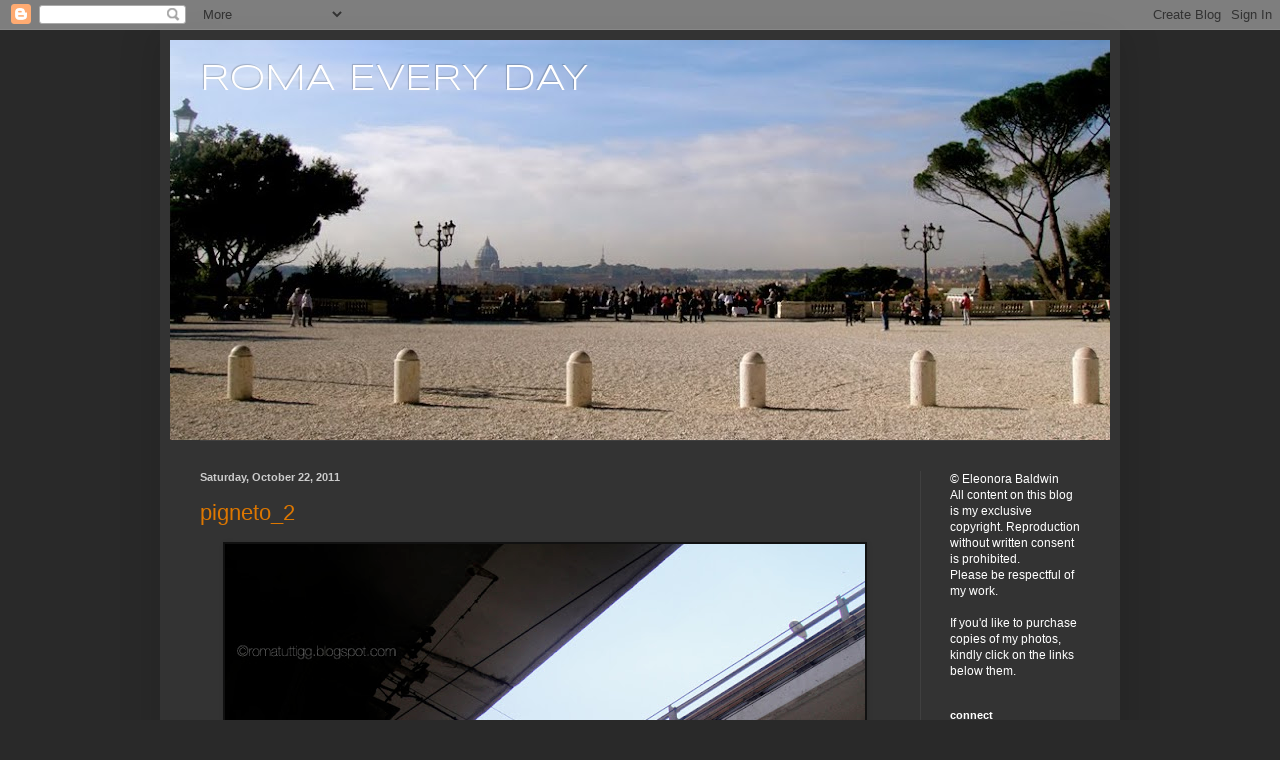

--- FILE ---
content_type: text/html; charset=UTF-8
request_url: https://romatuttigg.blogspot.com/2011/10/
body_size: 14749
content:
<!DOCTYPE html>
<html class='v2' dir='ltr' lang='en'>
<head>
<link href='https://www.blogger.com/static/v1/widgets/335934321-css_bundle_v2.css' rel='stylesheet' type='text/css'/>
<meta content='width=1100' name='viewport'/>
<meta content='text/html; charset=UTF-8' http-equiv='Content-Type'/>
<meta content='blogger' name='generator'/>
<link href='https://romatuttigg.blogspot.com/favicon.ico' rel='icon' type='image/x-icon'/>
<link href='http://romatuttigg.blogspot.com/2011/10/' rel='canonical'/>
<link rel="alternate" type="application/atom+xml" title="ROMA EVERY DAY - Atom" href="https://romatuttigg.blogspot.com/feeds/posts/default" />
<link rel="alternate" type="application/rss+xml" title="ROMA EVERY DAY - RSS" href="https://romatuttigg.blogspot.com/feeds/posts/default?alt=rss" />
<link rel="service.post" type="application/atom+xml" title="ROMA EVERY DAY - Atom" href="https://www.blogger.com/feeds/6595552101752568387/posts/default" />
<!--Can't find substitution for tag [blog.ieCssRetrofitLinks]-->
<meta content='http://romatuttigg.blogspot.com/2011/10/' property='og:url'/>
<meta content='ROMA EVERY DAY' property='og:title'/>
<meta content='' property='og:description'/>
<title>ROMA EVERY DAY: October 2011</title>
<style type='text/css'>@font-face{font-family:'Syncopate';font-style:normal;font-weight:400;font-display:swap;src:url(//fonts.gstatic.com/s/syncopate/v24/pe0sMIuPIYBCpEV5eFdCC_e_Kdxic2wp.woff2)format('woff2');unicode-range:U+0100-02BA,U+02BD-02C5,U+02C7-02CC,U+02CE-02D7,U+02DD-02FF,U+0304,U+0308,U+0329,U+1D00-1DBF,U+1E00-1E9F,U+1EF2-1EFF,U+2020,U+20A0-20AB,U+20AD-20C0,U+2113,U+2C60-2C7F,U+A720-A7FF;}@font-face{font-family:'Syncopate';font-style:normal;font-weight:400;font-display:swap;src:url(//fonts.gstatic.com/s/syncopate/v24/pe0sMIuPIYBCpEV5eFdCBfe_Kdxicw.woff2)format('woff2');unicode-range:U+0000-00FF,U+0131,U+0152-0153,U+02BB-02BC,U+02C6,U+02DA,U+02DC,U+0304,U+0308,U+0329,U+2000-206F,U+20AC,U+2122,U+2191,U+2193,U+2212,U+2215,U+FEFF,U+FFFD;}</style>
<style id='page-skin-1' type='text/css'><!--
/*
-----------------------------------------------
Blogger Template Style
Name:     Simple
Designer: Blogger
URL:      www.blogger.com
----------------------------------------------- */
/* Content
----------------------------------------------- */
body {
font: normal normal 12px Arial, Tahoma, Helvetica, FreeSans, sans-serif;
color: #cccccc;
background: #292929 none repeat scroll top left;
padding: 0 40px 40px 40px;
}
html body .region-inner {
min-width: 0;
max-width: 100%;
width: auto;
}
h2 {
font-size: 22px;
}
a:link {
text-decoration:none;
color: #dd7700;
}
a:visited {
text-decoration:none;
color: #cc6600;
}
a:hover {
text-decoration:underline;
color: #cc6600;
}
.body-fauxcolumn-outer .fauxcolumn-inner {
background: transparent none repeat scroll top left;
_background-image: none;
}
.body-fauxcolumn-outer .cap-top {
position: absolute;
z-index: 1;
height: 400px;
width: 100%;
}
.body-fauxcolumn-outer .cap-top .cap-left {
width: 100%;
background: transparent none repeat-x scroll top left;
_background-image: none;
}
.content-outer {
-moz-box-shadow: 0 0 40px rgba(0, 0, 0, .15);
-webkit-box-shadow: 0 0 5px rgba(0, 0, 0, .15);
-goog-ms-box-shadow: 0 0 10px #333333;
box-shadow: 0 0 40px rgba(0, 0, 0, .15);
margin-bottom: 1px;
}
.content-inner {
padding: 10px 10px;
}
.content-inner {
background-color: #333333;
}
/* Header
----------------------------------------------- */
.header-outer {
background: transparent none repeat-x scroll 0 -400px;
_background-image: none;
}
.Header h1 {
font: normal normal 36px Syncopate;
color: #ffffff;
text-shadow: -1px -1px 1px rgba(0, 0, 0, .2);
}
.Header h1 a {
color: #ffffff;
}
.Header .description {
font-size: 140%;
color: #444444;
}
.header-inner .Header .titlewrapper {
padding: 22px 30px;
}
.header-inner .Header .descriptionwrapper {
padding: 0 30px;
}
/* Tabs
----------------------------------------------- */
.tabs-inner .section:first-child {
border-top: 1px solid #404040;
}
.tabs-inner .section:first-child ul {
margin-top: -1px;
border-top: 1px solid #404040;
border-left: 0 solid #404040;
border-right: 0 solid #404040;
}
.tabs-inner .widget ul {
background: #222222 none repeat-x scroll 0 -800px;
_background-image: none;
border-bottom: 1px solid #404040;
margin-top: 0;
margin-left: -30px;
margin-right: -30px;
}
.tabs-inner .widget li a {
display: inline-block;
padding: .6em 1em;
font: normal normal 14px Arial, Tahoma, Helvetica, FreeSans, sans-serif;
color: #999999;
border-left: 1px solid #333333;
border-right: 0 solid #404040;
}
.tabs-inner .widget li:first-child a {
border-left: none;
}
.tabs-inner .widget li.selected a, .tabs-inner .widget li a:hover {
color: #ffffff;
background-color: #000000;
text-decoration: none;
}
/* Columns
----------------------------------------------- */
.main-outer {
border-top: 0 solid #404040;
}
.fauxcolumn-left-outer .fauxcolumn-inner {
border-right: 1px solid #404040;
}
.fauxcolumn-right-outer .fauxcolumn-inner {
border-left: 1px solid #404040;
}
/* Headings
----------------------------------------------- */
div.widget > h2,
div.widget h2.title {
margin: 0 0 1em 0;
font: normal bold 11px Arial, Tahoma, Helvetica, FreeSans, sans-serif;
color: #ffffff;
}
/* Widgets
----------------------------------------------- */
.widget .zippy {
color: #999999;
text-shadow: 2px 2px 1px rgba(0, 0, 0, .1);
}
.widget .popular-posts ul {
list-style: none;
}
/* Posts
----------------------------------------------- */
h2.date-header {
font: normal bold 11px Arial, Tahoma, Helvetica, FreeSans, sans-serif;
}
.date-header span {
background-color: transparent;
color: #cccccc;
padding: inherit;
letter-spacing: inherit;
margin: inherit;
}
.main-inner {
padding-top: 30px;
padding-bottom: 30px;
}
.main-inner .column-center-inner {
padding: 0 15px;
}
.main-inner .column-center-inner .section {
margin: 0 15px;
}
.post {
margin: 0 0 25px 0;
}
h3.post-title, .comments h4 {
font: normal normal 22px Arial, Tahoma, Helvetica, FreeSans, sans-serif;
margin: .75em 0 0;
}
.post-body {
font-size: 110%;
line-height: 1.4;
position: relative;
}
.post-body img, .post-body .tr-caption-container, .Profile img, .Image img,
.BlogList .item-thumbnail img {
padding: 0;
background: #111111;
border: 1px solid #111111;
-moz-box-shadow: 1px 1px 5px rgba(0, 0, 0, .1);
-webkit-box-shadow: 1px 1px 5px rgba(0, 0, 0, .1);
box-shadow: 1px 1px 5px rgba(0, 0, 0, .1);
}
.post-body img, .post-body .tr-caption-container {
padding: 1px;
}
.post-body .tr-caption-container {
color: #cccccc;
}
.post-body .tr-caption-container img {
padding: 0;
background: transparent;
border: none;
-moz-box-shadow: 0 0 0 rgba(0, 0, 0, .1);
-webkit-box-shadow: 0 0 0 rgba(0, 0, 0, .1);
box-shadow: 0 0 0 rgba(0, 0, 0, .1);
}
.post-header {
margin: 0 0 1.5em;
line-height: 1.6;
font-size: 90%;
}
.post-footer {
margin: 20px -2px 0;
padding: 5px 10px;
color: #888888;
background-color: #303030;
border-bottom: 1px solid #444444;
line-height: 1.6;
font-size: 90%;
}
#comments .comment-author {
padding-top: 1.5em;
border-top: 1px solid #404040;
background-position: 0 1.5em;
}
#comments .comment-author:first-child {
padding-top: 0;
border-top: none;
}
.avatar-image-container {
margin: .2em 0 0;
}
#comments .avatar-image-container img {
border: 1px solid #111111;
}
/* Comments
----------------------------------------------- */
.comments .comments-content .icon.blog-author {
background-repeat: no-repeat;
background-image: url([data-uri]);
}
.comments .comments-content .loadmore a {
border-top: 1px solid #999999;
border-bottom: 1px solid #999999;
}
.comments .comment-thread.inline-thread {
background-color: #303030;
}
.comments .continue {
border-top: 2px solid #999999;
}
/* Accents
---------------------------------------------- */
.section-columns td.columns-cell {
border-left: 1px solid #404040;
}
.blog-pager {
background: transparent none no-repeat scroll top center;
}
.blog-pager-older-link, .home-link,
.blog-pager-newer-link {
background-color: #333333;
padding: 5px;
}
.footer-outer {
border-top: 0 dashed #bbbbbb;
}
/* Mobile
----------------------------------------------- */
body.mobile  {
background-size: auto;
}
.mobile .body-fauxcolumn-outer {
background: transparent none repeat scroll top left;
}
.mobile .body-fauxcolumn-outer .cap-top {
background-size: 100% auto;
}
.mobile .content-outer {
-webkit-box-shadow: 0 0 3px rgba(0, 0, 0, .15);
box-shadow: 0 0 3px rgba(0, 0, 0, .15);
}
.mobile .tabs-inner .widget ul {
margin-left: 0;
margin-right: 0;
}
.mobile .post {
margin: 0;
}
.mobile .main-inner .column-center-inner .section {
margin: 0;
}
.mobile .date-header span {
padding: 0.1em 10px;
margin: 0 -10px;
}
.mobile h3.post-title {
margin: 0;
}
.mobile .blog-pager {
background: transparent none no-repeat scroll top center;
}
.mobile .footer-outer {
border-top: none;
}
.mobile .main-inner, .mobile .footer-inner {
background-color: #333333;
}
.mobile-index-contents {
color: #cccccc;
}
.mobile-link-button {
background-color: #dd7700;
}
.mobile-link-button a:link, .mobile-link-button a:visited {
color: #ffffff;
}
.mobile .tabs-inner .section:first-child {
border-top: none;
}
.mobile .tabs-inner .PageList .widget-content {
background-color: #000000;
color: #ffffff;
border-top: 1px solid #404040;
border-bottom: 1px solid #404040;
}
.mobile .tabs-inner .PageList .widget-content .pagelist-arrow {
border-left: 1px solid #404040;
}
<script type="text/javascript" src="http://widget.fotomoto.com/stores/script/3ad4adc3d991b0cba7ac87d771f85906e5e5fe4b.js"></script>
<noscript>If Javascript is disabled browser, to place orders please visit the page where I <a href="http://my.fotomoto.com/store/3ad4adc3d991b0cba7ac87d771f85906e5e5fe4b">sell my photos</a>, powered by <a href="http://my.fotomoto.com">Fotomoto</a>.</noscript>
--></style>
<style id='template-skin-1' type='text/css'><!--
body {
min-width: 960px;
}
.content-outer, .content-fauxcolumn-outer, .region-inner {
min-width: 960px;
max-width: 960px;
_width: 960px;
}
.main-inner .columns {
padding-left: 0px;
padding-right: 190px;
}
.main-inner .fauxcolumn-center-outer {
left: 0px;
right: 190px;
/* IE6 does not respect left and right together */
_width: expression(this.parentNode.offsetWidth -
parseInt("0px") -
parseInt("190px") + 'px');
}
.main-inner .fauxcolumn-left-outer {
width: 0px;
}
.main-inner .fauxcolumn-right-outer {
width: 190px;
}
.main-inner .column-left-outer {
width: 0px;
right: 100%;
margin-left: -0px;
}
.main-inner .column-right-outer {
width: 190px;
margin-right: -190px;
}
#layout {
min-width: 0;
}
#layout .content-outer {
min-width: 0;
width: 800px;
}
#layout .region-inner {
min-width: 0;
width: auto;
}
body#layout div.add_widget {
padding: 8px;
}
body#layout div.add_widget a {
margin-left: 32px;
}
--></style>
<link href='https://www.blogger.com/dyn-css/authorization.css?targetBlogID=6595552101752568387&amp;zx=6cf9da2c-4efa-435d-ab91-3eab64a6db97' media='none' onload='if(media!=&#39;all&#39;)media=&#39;all&#39;' rel='stylesheet'/><noscript><link href='https://www.blogger.com/dyn-css/authorization.css?targetBlogID=6595552101752568387&amp;zx=6cf9da2c-4efa-435d-ab91-3eab64a6db97' rel='stylesheet'/></noscript>
<meta name='google-adsense-platform-account' content='ca-host-pub-1556223355139109'/>
<meta name='google-adsense-platform-domain' content='blogspot.com'/>

</head>
<body class='loading variant-dark'>
<div class='navbar section' id='navbar' name='Navbar'><div class='widget Navbar' data-version='1' id='Navbar1'><script type="text/javascript">
    function setAttributeOnload(object, attribute, val) {
      if(window.addEventListener) {
        window.addEventListener('load',
          function(){ object[attribute] = val; }, false);
      } else {
        window.attachEvent('onload', function(){ object[attribute] = val; });
      }
    }
  </script>
<div id="navbar-iframe-container"></div>
<script type="text/javascript" src="https://apis.google.com/js/platform.js"></script>
<script type="text/javascript">
      gapi.load("gapi.iframes:gapi.iframes.style.bubble", function() {
        if (gapi.iframes && gapi.iframes.getContext) {
          gapi.iframes.getContext().openChild({
              url: 'https://www.blogger.com/navbar/6595552101752568387?origin\x3dhttps://romatuttigg.blogspot.com',
              where: document.getElementById("navbar-iframe-container"),
              id: "navbar-iframe"
          });
        }
      });
    </script><script type="text/javascript">
(function() {
var script = document.createElement('script');
script.type = 'text/javascript';
script.src = '//pagead2.googlesyndication.com/pagead/js/google_top_exp.js';
var head = document.getElementsByTagName('head')[0];
if (head) {
head.appendChild(script);
}})();
</script>
</div></div>
<div class='body-fauxcolumns'>
<div class='fauxcolumn-outer body-fauxcolumn-outer'>
<div class='cap-top'>
<div class='cap-left'></div>
<div class='cap-right'></div>
</div>
<div class='fauxborder-left'>
<div class='fauxborder-right'></div>
<div class='fauxcolumn-inner'>
</div>
</div>
<div class='cap-bottom'>
<div class='cap-left'></div>
<div class='cap-right'></div>
</div>
</div>
</div>
<div class='content'>
<div class='content-fauxcolumns'>
<div class='fauxcolumn-outer content-fauxcolumn-outer'>
<div class='cap-top'>
<div class='cap-left'></div>
<div class='cap-right'></div>
</div>
<div class='fauxborder-left'>
<div class='fauxborder-right'></div>
<div class='fauxcolumn-inner'>
</div>
</div>
<div class='cap-bottom'>
<div class='cap-left'></div>
<div class='cap-right'></div>
</div>
</div>
</div>
<div class='content-outer'>
<div class='content-cap-top cap-top'>
<div class='cap-left'></div>
<div class='cap-right'></div>
</div>
<div class='fauxborder-left content-fauxborder-left'>
<div class='fauxborder-right content-fauxborder-right'></div>
<div class='content-inner'>
<header>
<div class='header-outer'>
<div class='header-cap-top cap-top'>
<div class='cap-left'></div>
<div class='cap-right'></div>
</div>
<div class='fauxborder-left header-fauxborder-left'>
<div class='fauxborder-right header-fauxborder-right'></div>
<div class='region-inner header-inner'>
<div class='header section' id='header' name='Header'><div class='widget Header' data-version='1' id='Header1'>
<div id='header-inner' style='background-image: url("https://blogger.googleusercontent.com/img/b/R29vZ2xl/AVvXsEjPqRBIGxSOeefNFMFA1n9IQYgWyYjdYQ1mtsk4PZyu58pg7hA40dcoAFpLmZfdmXgkGVsFgMRa1xVy8EIFncvpgo3yxyS7fyFwYCXLrgDJlMOR7SEw6VZTNbrVtjEUTJOg9PyJuF8NYfre/s940/pincio960.jpg"); background-position: left; min-height: 400px; _height: 400px; background-repeat: no-repeat; '>
<div class='titlewrapper' style='background: transparent'>
<h1 class='title' style='background: transparent; border-width: 0px'>
<a href='https://romatuttigg.blogspot.com/'>
ROMA EVERY DAY
</a>
</h1>
</div>
<div class='descriptionwrapper'>
<p class='description'><span>
</span></p>
</div>
</div>
</div></div>
</div>
</div>
<div class='header-cap-bottom cap-bottom'>
<div class='cap-left'></div>
<div class='cap-right'></div>
</div>
</div>
</header>
<div class='tabs-outer'>
<div class='tabs-cap-top cap-top'>
<div class='cap-left'></div>
<div class='cap-right'></div>
</div>
<div class='fauxborder-left tabs-fauxborder-left'>
<div class='fauxborder-right tabs-fauxborder-right'></div>
<div class='region-inner tabs-inner'>
<div class='tabs no-items section' id='crosscol' name='Cross-Column'></div>
<div class='tabs no-items section' id='crosscol-overflow' name='Cross-Column 2'></div>
</div>
</div>
<div class='tabs-cap-bottom cap-bottom'>
<div class='cap-left'></div>
<div class='cap-right'></div>
</div>
</div>
<div class='main-outer'>
<div class='main-cap-top cap-top'>
<div class='cap-left'></div>
<div class='cap-right'></div>
</div>
<div class='fauxborder-left main-fauxborder-left'>
<div class='fauxborder-right main-fauxborder-right'></div>
<div class='region-inner main-inner'>
<div class='columns fauxcolumns'>
<div class='fauxcolumn-outer fauxcolumn-center-outer'>
<div class='cap-top'>
<div class='cap-left'></div>
<div class='cap-right'></div>
</div>
<div class='fauxborder-left'>
<div class='fauxborder-right'></div>
<div class='fauxcolumn-inner'>
</div>
</div>
<div class='cap-bottom'>
<div class='cap-left'></div>
<div class='cap-right'></div>
</div>
</div>
<div class='fauxcolumn-outer fauxcolumn-left-outer'>
<div class='cap-top'>
<div class='cap-left'></div>
<div class='cap-right'></div>
</div>
<div class='fauxborder-left'>
<div class='fauxborder-right'></div>
<div class='fauxcolumn-inner'>
</div>
</div>
<div class='cap-bottom'>
<div class='cap-left'></div>
<div class='cap-right'></div>
</div>
</div>
<div class='fauxcolumn-outer fauxcolumn-right-outer'>
<div class='cap-top'>
<div class='cap-left'></div>
<div class='cap-right'></div>
</div>
<div class='fauxborder-left'>
<div class='fauxborder-right'></div>
<div class='fauxcolumn-inner'>
</div>
</div>
<div class='cap-bottom'>
<div class='cap-left'></div>
<div class='cap-right'></div>
</div>
</div>
<!-- corrects IE6 width calculation -->
<div class='columns-inner'>
<div class='column-center-outer'>
<div class='column-center-inner'>
<div class='main section' id='main' name='Main'><div class='widget Blog' data-version='1' id='Blog1'>
<div class='blog-posts hfeed'>

          <div class="date-outer">
        
<h2 class='date-header'><span>Saturday, October 22, 2011</span></h2>

          <div class="date-posts">
        
<div class='post-outer'>
<div class='post hentry uncustomized-post-template' itemprop='blogPost' itemscope='itemscope' itemtype='http://schema.org/BlogPosting'>
<meta content='https://blogger.googleusercontent.com/img/b/R29vZ2xl/AVvXsEjJSnLaqN_lO89yHjIYSIbSDokmHOCThnkkknISfDiHIVpGhh8NGpIXZofy79ATMdofMRPLxt3dCkvOnybEEynPbbNQKj6K4jXeZZssCYNZhLQpRt9iMlcu5RhWDpDiw6ITFLvuDDq_WcZ8/s640/sl1.jpg' itemprop='image_url'/>
<meta content='6595552101752568387' itemprop='blogId'/>
<meta content='6375232374043696626' itemprop='postId'/>
<a name='6375232374043696626'></a>
<h3 class='post-title entry-title' itemprop='name'>
<a href='https://romatuttigg.blogspot.com/2011/10/pigneto2.html'>pigneto_2</a>
</h3>
<div class='post-header'>
<div class='post-header-line-1'></div>
</div>
<div class='post-body entry-content' id='post-body-6375232374043696626' itemprop='description articleBody'>
<div class="separator" style="clear: both; text-align: center;">
<a href="https://blogger.googleusercontent.com/img/b/R29vZ2xl/AVvXsEjJSnLaqN_lO89yHjIYSIbSDokmHOCThnkkknISfDiHIVpGhh8NGpIXZofy79ATMdofMRPLxt3dCkvOnybEEynPbbNQKj6K4jXeZZssCYNZhLQpRt9iMlcu5RhWDpDiw6ITFLvuDDq_WcZ8/s1600/sl1.jpg" imageanchor="1" style="margin-left: 1em; margin-right: 1em;"><img border="0" height="480" src="https://blogger.googleusercontent.com/img/b/R29vZ2xl/AVvXsEjJSnLaqN_lO89yHjIYSIbSDokmHOCThnkkknISfDiHIVpGhh8NGpIXZofy79ATMdofMRPLxt3dCkvOnybEEynPbbNQKj6K4jXeZZssCYNZhLQpRt9iMlcu5RhWDpDiw6ITFLvuDDq_WcZ8/s640/sl1.jpg" width="640" /></a></div>
<br />
<div class="separator" style="clear: both; text-align: center;">
<a href="https://blogger.googleusercontent.com/img/b/R29vZ2xl/AVvXsEiD2JUs4NUqDcAGoRrHhrevt9MvzvCh3eLCgd0iCJC9GX5NdpBJBbNBbDkAMpizNa08jCjJbO0syHgCmDGGlURjm1g2JuPi3keZuarPFGeHCRh8G1YDGmK9PCgm3z_CFR1o4SFll6t8gJbP/s1600/sl2.jpg" imageanchor="1" style="margin-left: 1em; margin-right: 1em;"><img border="0" height="480" src="https://blogger.googleusercontent.com/img/b/R29vZ2xl/AVvXsEiD2JUs4NUqDcAGoRrHhrevt9MvzvCh3eLCgd0iCJC9GX5NdpBJBbNBbDkAMpizNa08jCjJbO0syHgCmDGGlURjm1g2JuPi3keZuarPFGeHCRh8G1YDGmK9PCgm3z_CFR1o4SFll6t8gJbP/s640/sl2.jpg" width="640" /></a></div>
<br />
<div class="separator" style="clear: both; text-align: center;">
<a href="https://blogger.googleusercontent.com/img/b/R29vZ2xl/AVvXsEg-XXmGF6Vb2PWbsS-1sY-uBPvsoFRthbyxfhGPdFx2BA-MpeDPGKMxT708HMsm3IgTmHrjmJSU0UOTl_aQ8U0_3zK5ITPSrMsSoTVd9O1IPQo3GzN4rfyGbcWLbmfQLun-6NjozcchmOZx/s1600/sl3.jpg" imageanchor="1" style="margin-left: 1em; margin-right: 1em;"><img border="0" height="480" src="https://blogger.googleusercontent.com/img/b/R29vZ2xl/AVvXsEg-XXmGF6Vb2PWbsS-1sY-uBPvsoFRthbyxfhGPdFx2BA-MpeDPGKMxT708HMsm3IgTmHrjmJSU0UOTl_aQ8U0_3zK5ITPSrMsSoTVd9O1IPQo3GzN4rfyGbcWLbmfQLun-6NjozcchmOZx/s640/sl3.jpg" width="640" /></a></div>
<br />
<br />
Some time ago I posted images of this wonderful part of town, <a href="http://romatuttigg.blogspot.com/2011/09/pigneto1.html">Pigneto</a>. I like the gritty ambiance, the ethnic diversity and the general urban feel. In this series, the tram line on the Via Prenestina main boulevard, runs underneath the<i> tangenziale</i> raised beltway.
<div style='clear: both;'></div>
</div>
<div class='post-footer'>
<div class='post-footer-line post-footer-line-1'>
<span class='post-author vcard'>
Posted by
<span class='fn' itemprop='author' itemscope='itemscope' itemtype='http://schema.org/Person'>
<meta content='https://www.blogger.com/profile/06746184664869196394' itemprop='url'/>
<a class='g-profile' href='https://www.blogger.com/profile/06746184664869196394' rel='author' title='author profile'>
<span itemprop='name'>Eleonora Baldwin</span>
</a>
</span>
</span>
<span class='post-timestamp'>
at
<meta content='http://romatuttigg.blogspot.com/2011/10/pigneto2.html' itemprop='url'/>
<a class='timestamp-link' href='https://romatuttigg.blogspot.com/2011/10/pigneto2.html' rel='bookmark' title='permanent link'><abbr class='published' itemprop='datePublished' title='2011-10-22T23:56:00+02:00'>11:56&#8239;PM</abbr></a>
</span>
<span class='post-comment-link'>
<a class='comment-link' href='https://romatuttigg.blogspot.com/2011/10/pigneto2.html#comment-form' onclick=''>
6 comments:
  </a>
</span>
<span class='post-icons'>
<span class='item-action'>
<a href='https://www.blogger.com/email-post/6595552101752568387/6375232374043696626' title='Email Post'>
<img alt='' class='icon-action' height='13' src='https://resources.blogblog.com/img/icon18_email.gif' width='18'/>
</a>
</span>
<span class='item-control blog-admin pid-1936895665'>
<a href='https://www.blogger.com/post-edit.g?blogID=6595552101752568387&postID=6375232374043696626&from=pencil' title='Edit Post'>
<img alt='' class='icon-action' height='18' src='https://resources.blogblog.com/img/icon18_edit_allbkg.gif' width='18'/>
</a>
</span>
</span>
<div class='post-share-buttons goog-inline-block'>
</div>
</div>
<div class='post-footer-line post-footer-line-2'>
<span class='post-labels'>
Labels:
<a href='https://romatuttigg.blogspot.com/search/label/cars' rel='tag'>cars</a>,
<a href='https://romatuttigg.blogspot.com/search/label/perspective' rel='tag'>perspective</a>,
<a href='https://romatuttigg.blogspot.com/search/label/pigneto' rel='tag'>pigneto</a>,
<a href='https://romatuttigg.blogspot.com/search/label/roads' rel='tag'>roads</a>,
<a href='https://romatuttigg.blogspot.com/search/label/tangenziale' rel='tag'>tangenziale</a>,
<a href='https://romatuttigg.blogspot.com/search/label/tram' rel='tag'>tram</a>,
<a href='https://romatuttigg.blogspot.com/search/label/via%20prenestina' rel='tag'>via prenestina</a>
</span>
</div>
<div class='post-footer-line post-footer-line-3'>
<span class='post-location'>
</span>
</div>
</div>
</div>
</div>

          </div></div>
        

          <div class="date-outer">
        
<h2 class='date-header'><span>Saturday, October 15, 2011</span></h2>

          <div class="date-posts">
        
<div class='post-outer'>
<div class='post hentry uncustomized-post-template' itemprop='blogPost' itemscope='itemscope' itemtype='http://schema.org/BlogPosting'>
<meta content='https://blogger.googleusercontent.com/img/b/R29vZ2xl/AVvXsEjIhGCUmsalcC6o4TJnggvL6KOKy3r2VuixmeOg9tn9n_cueDkGKc2Jh0eDA-A8yrSYfXcrjGTkL2dwHh4kLwk3bmzjEhtICK6Mv_7QpezAo7wrLOAe5HwA6DZ_eRT4nr9hnYQUw7MVoWif/s640/meonbridge.jpg' itemprop='image_url'/>
<meta content='6595552101752568387' itemprop='blogId'/>
<meta content='8958019150371143716' itemprop='postId'/>
<a name='8958019150371143716'></a>
<h3 class='post-title entry-title' itemprop='name'>
<a href='https://romatuttigg.blogspot.com/2011/10/tevere.html'>tevere</a>
</h3>
<div class='post-header'>
<div class='post-header-line-1'></div>
</div>
<div class='post-body entry-content' id='post-body-8958019150371143716' itemprop='description articleBody'>
<div class="separator" style="clear: both; text-align: center;">
<a href="https://blogger.googleusercontent.com/img/b/R29vZ2xl/AVvXsEjIhGCUmsalcC6o4TJnggvL6KOKy3r2VuixmeOg9tn9n_cueDkGKc2Jh0eDA-A8yrSYfXcrjGTkL2dwHh4kLwk3bmzjEhtICK6Mv_7QpezAo7wrLOAe5HwA6DZ_eRT4nr9hnYQUw7MVoWif/s1600/meonbridge.jpg" imageanchor="1" style="margin-left: 1em; margin-right: 1em;"><img border="0" height="480" src="https://blogger.googleusercontent.com/img/b/R29vZ2xl/AVvXsEjIhGCUmsalcC6o4TJnggvL6KOKy3r2VuixmeOg9tn9n_cueDkGKc2Jh0eDA-A8yrSYfXcrjGTkL2dwHh4kLwk3bmzjEhtICK6Mv_7QpezAo7wrLOAe5HwA6DZ_eRT4nr9hnYQUw7MVoWif/s640/meonbridge.jpg" width="640" /></a></div>
<br />
The Tiber river in autumn.<br />
When many thoughts crowd my head, chores pile up, and the days seem too short for the million things I need to take care of, I walk by the river and put everything back into perspective.<br />
See how small my shadow is on the bridge?<br />
<br />
More <a href="http://weekendreflection.blogspot.com/2011/10/resting-reflection-weekend-reflections.html" target="_blank">Weekend Reflections HERE.&nbsp;</a><br />
More <a href="http://bayphoto.blogspot.com/2011/10/serie-du-pont-de-dimanche-lxxxv.html" target="_blank">Sunday Bridges HERE. </a>
<div style='clear: both;'></div>
</div>
<div class='post-footer'>
<div class='post-footer-line post-footer-line-1'>
<span class='post-author vcard'>
Posted by
<span class='fn' itemprop='author' itemscope='itemscope' itemtype='http://schema.org/Person'>
<meta content='https://www.blogger.com/profile/06746184664869196394' itemprop='url'/>
<a class='g-profile' href='https://www.blogger.com/profile/06746184664869196394' rel='author' title='author profile'>
<span itemprop='name'>Eleonora Baldwin</span>
</a>
</span>
</span>
<span class='post-timestamp'>
at
<meta content='http://romatuttigg.blogspot.com/2011/10/tevere.html' itemprop='url'/>
<a class='timestamp-link' href='https://romatuttigg.blogspot.com/2011/10/tevere.html' rel='bookmark' title='permanent link'><abbr class='published' itemprop='datePublished' title='2011-10-15T08:40:00+02:00'>8:40&#8239;AM</abbr></a>
</span>
<span class='post-comment-link'>
<a class='comment-link' href='https://romatuttigg.blogspot.com/2011/10/tevere.html#comment-form' onclick=''>
16 comments:
  </a>
</span>
<span class='post-icons'>
<span class='item-action'>
<a href='https://www.blogger.com/email-post/6595552101752568387/8958019150371143716' title='Email Post'>
<img alt='' class='icon-action' height='13' src='https://resources.blogblog.com/img/icon18_email.gif' width='18'/>
</a>
</span>
<span class='item-control blog-admin pid-1936895665'>
<a href='https://www.blogger.com/post-edit.g?blogID=6595552101752568387&postID=8958019150371143716&from=pencil' title='Edit Post'>
<img alt='' class='icon-action' height='18' src='https://resources.blogblog.com/img/icon18_edit_allbkg.gif' width='18'/>
</a>
</span>
</span>
<div class='post-share-buttons goog-inline-block'>
</div>
</div>
<div class='post-footer-line post-footer-line-2'>
<span class='post-labels'>
Labels:
<a href='https://romatuttigg.blogspot.com/search/label/autumn' rel='tag'>autumn</a>,
<a href='https://romatuttigg.blogspot.com/search/label/ponte%20sisto' rel='tag'>ponte sisto</a>,
<a href='https://romatuttigg.blogspot.com/search/label/reflections' rel='tag'>reflections</a>,
<a href='https://romatuttigg.blogspot.com/search/label/river' rel='tag'>river</a>,
<a href='https://romatuttigg.blogspot.com/search/label/shadows' rel='tag'>shadows</a>,
<a href='https://romatuttigg.blogspot.com/search/label/tiber' rel='tag'>tiber</a>,
<a href='https://romatuttigg.blogspot.com/search/label/trastevere' rel='tag'>trastevere</a>,
<a href='https://romatuttigg.blogspot.com/search/label/trees' rel='tag'>trees</a>,
<a href='https://romatuttigg.blogspot.com/search/label/water' rel='tag'>water</a>,
<a href='https://romatuttigg.blogspot.com/search/label/weekend%20reflections' rel='tag'>weekend reflections</a>
</span>
</div>
<div class='post-footer-line post-footer-line-3'>
<span class='post-location'>
</span>
</div>
</div>
</div>
</div>

          </div></div>
        

          <div class="date-outer">
        
<h2 class='date-header'><span>Tuesday, October 11, 2011</span></h2>

          <div class="date-posts">
        
<div class='post-outer'>
<div class='post hentry uncustomized-post-template' itemprop='blogPost' itemscope='itemscope' itemtype='http://schema.org/BlogPosting'>
<meta content='https://blogger.googleusercontent.com/img/b/R29vZ2xl/AVvXsEgYCQXJCL_iHJzm_x-aIQ0Kk6dTiZ0LPAeZUL3U31VfoXJi5ex56Ucl72ewsIUz7EOHsPRMfNhF7vP2enKeQDl9-TFcp_9eiq94pJuK3BmZTOEsLgyRb4DD5Kx5wnw6QeZ-M0ttaRB0UBDp/s640/forum1.jpg' itemprop='image_url'/>
<meta content='6595552101752568387' itemprop='blogId'/>
<meta content='3085664347858256181' itemprop='postId'/>
<a name='3085664347858256181'></a>
<h3 class='post-title entry-title' itemprop='name'>
<a href='https://romatuttigg.blogspot.com/2011/10/fori-imperiali.html'>fori imperiali</a>
</h3>
<div class='post-header'>
<div class='post-header-line-1'></div>
</div>
<div class='post-body entry-content' id='post-body-3085664347858256181' itemprop='description articleBody'>
<div class="separator" style="clear: both; text-align: center;">
<a href="https://blogger.googleusercontent.com/img/b/R29vZ2xl/AVvXsEgYCQXJCL_iHJzm_x-aIQ0Kk6dTiZ0LPAeZUL3U31VfoXJi5ex56Ucl72ewsIUz7EOHsPRMfNhF7vP2enKeQDl9-TFcp_9eiq94pJuK3BmZTOEsLgyRb4DD5Kx5wnw6QeZ-M0ttaRB0UBDp/s1600/forum1.jpg" imageanchor="1" style="margin-left: 1em; margin-right: 1em;"><img border="0" height="480" src="https://blogger.googleusercontent.com/img/b/R29vZ2xl/AVvXsEgYCQXJCL_iHJzm_x-aIQ0Kk6dTiZ0LPAeZUL3U31VfoXJi5ex56Ucl72ewsIUz7EOHsPRMfNhF7vP2enKeQDl9-TFcp_9eiq94pJuK3BmZTOEsLgyRb4DD5Kx5wnw6QeZ-M0ttaRB0UBDp/s640/forum1.jpg" width="640" /></a></div>
<br />
<div class="separator" style="clear: both; text-align: center;">
<a href="https://blogger.googleusercontent.com/img/b/R29vZ2xl/AVvXsEg35idpyq-EfE1eJuNoJ0DWS-jNCExP9wsSAH7uOsSrY1JQ12bIjAKzF_0nFbTTgZgFhO8eP37_msZb4Pwi6QTshMuqK9z1mzWEQl_u0YMBWuDWv4uGMO0DSr91qycpzeLODThoNyBhcu6L/s1600/forum2.jpg" imageanchor="1" style="margin-left: 1em; margin-right: 1em;"><img border="0" height="532" src="https://blogger.googleusercontent.com/img/b/R29vZ2xl/AVvXsEg35idpyq-EfE1eJuNoJ0DWS-jNCExP9wsSAH7uOsSrY1JQ12bIjAKzF_0nFbTTgZgFhO8eP37_msZb4Pwi6QTshMuqK9z1mzWEQl_u0YMBWuDWv4uGMO0DSr91qycpzeLODThoNyBhcu6L/s640/forum2.jpg" width="640" /></a></div>
<br />
<div class="separator" style="clear: both; text-align: center;">
<a href="https://blogger.googleusercontent.com/img/b/R29vZ2xl/AVvXsEjnJbKcJ3GHbHtPUXtVHnhaH_GynEvepvrNniFWF9ZWT-pXH2YonCryRv3A1_yqTMLK_EaQK5FEfht7TJSpijRhNikUcMJy_NkIpXuPx8bxZUNlaylbJRXK6ayWOLiuZQxMXoMmSm48C3T2/s1600/forum3.jpg" imageanchor="1" style="margin-left: 1em; margin-right: 1em;"><img border="0" height="480" src="https://blogger.googleusercontent.com/img/b/R29vZ2xl/AVvXsEjnJbKcJ3GHbHtPUXtVHnhaH_GynEvepvrNniFWF9ZWT-pXH2YonCryRv3A1_yqTMLK_EaQK5FEfht7TJSpijRhNikUcMJy_NkIpXuPx8bxZUNlaylbJRXK6ayWOLiuZQxMXoMmSm48C3T2/s640/forum3.jpg" width="640" /></a></div>
<br />
It's one long stretch of cobblestones (and a few potholes) betwen the <a href="http://romatuttigg.blogspot.com/search/label/colosseum">Colosseum</a> and <a href="http://romatuttigg.blogspot.com/2011/03/taxi.html">Piazza Venezia</a>. <br />
Whe I shot this, it was a "Domenica senza traffico" meaning that on this particular Sunday several central roadways were blocked off for pedestrian access only. Beautiful!
<div style='clear: both;'></div>
</div>
<div class='post-footer'>
<div class='post-footer-line post-footer-line-1'>
<span class='post-author vcard'>
Posted by
<span class='fn' itemprop='author' itemscope='itemscope' itemtype='http://schema.org/Person'>
<meta content='https://www.blogger.com/profile/06746184664869196394' itemprop='url'/>
<a class='g-profile' href='https://www.blogger.com/profile/06746184664869196394' rel='author' title='author profile'>
<span itemprop='name'>Eleonora Baldwin</span>
</a>
</span>
</span>
<span class='post-timestamp'>
at
<meta content='http://romatuttigg.blogspot.com/2011/10/fori-imperiali.html' itemprop='url'/>
<a class='timestamp-link' href='https://romatuttigg.blogspot.com/2011/10/fori-imperiali.html' rel='bookmark' title='permanent link'><abbr class='published' itemprop='datePublished' title='2011-10-11T22:27:00+02:00'>10:27&#8239;PM</abbr></a>
</span>
<span class='post-comment-link'>
<a class='comment-link' href='https://romatuttigg.blogspot.com/2011/10/fori-imperiali.html#comment-form' onclick=''>
7 comments:
  </a>
</span>
<span class='post-icons'>
<span class='item-action'>
<a href='https://www.blogger.com/email-post/6595552101752568387/3085664347858256181' title='Email Post'>
<img alt='' class='icon-action' height='13' src='https://resources.blogblog.com/img/icon18_email.gif' width='18'/>
</a>
</span>
<span class='item-control blog-admin pid-1936895665'>
<a href='https://www.blogger.com/post-edit.g?blogID=6595552101752568387&postID=3085664347858256181&from=pencil' title='Edit Post'>
<img alt='' class='icon-action' height='18' src='https://resources.blogblog.com/img/icon18_edit_allbkg.gif' width='18'/>
</a>
</span>
</span>
<div class='post-share-buttons goog-inline-block'>
</div>
</div>
<div class='post-footer-line post-footer-line-2'>
<span class='post-labels'>
Labels:
<a href='https://romatuttigg.blogspot.com/search/label/buskers' rel='tag'>buskers</a>,
<a href='https://romatuttigg.blogspot.com/search/label/cobblestones' rel='tag'>cobblestones</a>,
<a href='https://romatuttigg.blogspot.com/search/label/colosseum' rel='tag'>colosseum</a>,
<a href='https://romatuttigg.blogspot.com/search/label/imperial%20fora' rel='tag'>imperial fora</a>,
<a href='https://romatuttigg.blogspot.com/search/label/pedestrians' rel='tag'>pedestrians</a>,
<a href='https://romatuttigg.blogspot.com/search/label/people' rel='tag'>people</a>,
<a href='https://romatuttigg.blogspot.com/search/label/piazza%20venezia' rel='tag'>piazza venezia</a>,
<a href='https://romatuttigg.blogspot.com/search/label/roads' rel='tag'>roads</a>,
<a href='https://romatuttigg.blogspot.com/search/label/trees' rel='tag'>trees</a>,
<a href='https://romatuttigg.blogspot.com/search/label/via%20dei%20fori%20imperiali' rel='tag'>via dei fori imperiali</a>
</span>
</div>
<div class='post-footer-line post-footer-line-3'>
<span class='post-location'>
</span>
</div>
</div>
</div>
</div>

          </div></div>
        

          <div class="date-outer">
        
<h2 class='date-header'><span>Wednesday, October 5, 2011</span></h2>

          <div class="date-posts">
        
<div class='post-outer'>
<div class='post hentry uncustomized-post-template' itemprop='blogPost' itemscope='itemscope' itemtype='http://schema.org/BlogPosting'>
<meta content='https://blogger.googleusercontent.com/img/b/R29vZ2xl/AVvXsEj4qzMf7Ok7_XILAQTpFHaR-4jA1k9ZuirCmYx5c7P_uqMN4IE-G117G39n1PE8mT9GjbhDhzfYl7axB_cqcBJKW_4B1l3-QKtsbBk5OHJVwFKxnEyqtDejBzECLDp3DeBVdOtYSaLgaSFl/s640/vespa+copia.jpg' itemprop='image_url'/>
<meta content='6595552101752568387' itemprop='blogId'/>
<meta content='6298235954875392740' itemprop='postId'/>
<a name='6298235954875392740'></a>
<h3 class='post-title entry-title' itemprop='name'>
<a href='https://romatuttigg.blogspot.com/2011/10/giallo.html'>giallo</a>
</h3>
<div class='post-header'>
<div class='post-header-line-1'></div>
</div>
<div class='post-body entry-content' id='post-body-6298235954875392740' itemprop='description articleBody'>
<div class="separator" style="clear: both; text-align: center;">
<a href="https://blogger.googleusercontent.com/img/b/R29vZ2xl/AVvXsEj4qzMf7Ok7_XILAQTpFHaR-4jA1k9ZuirCmYx5c7P_uqMN4IE-G117G39n1PE8mT9GjbhDhzfYl7axB_cqcBJKW_4B1l3-QKtsbBk5OHJVwFKxnEyqtDejBzECLDp3DeBVdOtYSaLgaSFl/s1600/vespa+copia.jpg" imageanchor="1" style="margin-left: 1em; margin-right: 1em;"><img border="0" height="592" src="https://blogger.googleusercontent.com/img/b/R29vZ2xl/AVvXsEj4qzMf7Ok7_XILAQTpFHaR-4jA1k9ZuirCmYx5c7P_uqMN4IE-G117G39n1PE8mT9GjbhDhzfYl7axB_cqcBJKW_4B1l3-QKtsbBk5OHJVwFKxnEyqtDejBzECLDp3DeBVdOtYSaLgaSFl/s640/vespa+copia.jpg" width="640" /></a></div>
<br />
<br />
It's forbidden to ride a vespa on the <i>autostrada</i> highway. Yet this fearless centaur does, and even succeeding in passing us. We were on our way down to <a href="http://www.aglioolioepeperoncino.com/2011/10/positano-for-weekend.html">Positano</a>, driving through an area known for cameo carvings, volcanic lava tunnels, and lax traffic law enforcement.
<div style='clear: both;'></div>
</div>
<div class='post-footer'>
<div class='post-footer-line post-footer-line-1'>
<span class='post-author vcard'>
Posted by
<span class='fn' itemprop='author' itemscope='itemscope' itemtype='http://schema.org/Person'>
<meta content='https://www.blogger.com/profile/06746184664869196394' itemprop='url'/>
<a class='g-profile' href='https://www.blogger.com/profile/06746184664869196394' rel='author' title='author profile'>
<span itemprop='name'>Eleonora Baldwin</span>
</a>
</span>
</span>
<span class='post-timestamp'>
at
<meta content='http://romatuttigg.blogspot.com/2011/10/giallo.html' itemprop='url'/>
<a class='timestamp-link' href='https://romatuttigg.blogspot.com/2011/10/giallo.html' rel='bookmark' title='permanent link'><abbr class='published' itemprop='datePublished' title='2011-10-05T22:21:00+02:00'>10:21&#8239;PM</abbr></a>
</span>
<span class='post-comment-link'>
<a class='comment-link' href='https://romatuttigg.blogspot.com/2011/10/giallo.html#comment-form' onclick=''>
6 comments:
  </a>
</span>
<span class='post-icons'>
<span class='item-action'>
<a href='https://www.blogger.com/email-post/6595552101752568387/6298235954875392740' title='Email Post'>
<img alt='' class='icon-action' height='13' src='https://resources.blogblog.com/img/icon18_email.gif' width='18'/>
</a>
</span>
<span class='item-control blog-admin pid-1936895665'>
<a href='https://www.blogger.com/post-edit.g?blogID=6595552101752568387&postID=6298235954875392740&from=pencil' title='Edit Post'>
<img alt='' class='icon-action' height='18' src='https://resources.blogblog.com/img/icon18_edit_allbkg.gif' width='18'/>
</a>
</span>
</span>
<div class='post-share-buttons goog-inline-block'>
</div>
</div>
<div class='post-footer-line post-footer-line-2'>
<span class='post-labels'>
Labels:
<a href='https://romatuttigg.blogspot.com/search/label/autostrada' rel='tag'>autostrada</a>,
<a href='https://romatuttigg.blogspot.com/search/label/colors' rel='tag'>colors</a>,
<a href='https://romatuttigg.blogspot.com/search/label/on%20the%20road' rel='tag'>on the road</a>,
<a href='https://romatuttigg.blogspot.com/search/label/people' rel='tag'>people</a>,
<a href='https://romatuttigg.blogspot.com/search/label/trees' rel='tag'>trees</a>,
<a href='https://romatuttigg.blogspot.com/search/label/vespa' rel='tag'>vespa</a>
</span>
</div>
<div class='post-footer-line post-footer-line-3'>
<span class='post-location'>
</span>
</div>
</div>
</div>
</div>

          </div></div>
        

          <div class="date-outer">
        
<h2 class='date-header'><span>Saturday, October 1, 2011</span></h2>

          <div class="date-posts">
        
<div class='post-outer'>
<div class='post hentry uncustomized-post-template' itemprop='blogPost' itemscope='itemscope' itemtype='http://schema.org/BlogPosting'>
<meta content='https://blogger.googleusercontent.com/img/b/R29vZ2xl/AVvXsEiyGdsBi6Fvp-xcZpWCc1AzGm0hyKAEd5ksuT42XI94YSjznYdHXzdD6Y47TIRHGbNyK8HXTIFzGSiE-3gQrPcCQts28WTQjc3_KDtLPL2D6HTgZEazO-FGpkwPkti35zUb6U9rDxsFkoDU/s640/mistero.jpg' itemprop='image_url'/>
<meta content='6595552101752568387' itemprop='blogId'/>
<meta content='1927489587009919691' itemprop='postId'/>
<a name='1927489587009919691'></a>
<h3 class='post-title entry-title' itemprop='name'>
<a href='https://romatuttigg.blogspot.com/2011/10/mistero.html'>mistero...</a>
</h3>
<div class='post-header'>
<div class='post-header-line-1'></div>
</div>
<div class='post-body entry-content' id='post-body-1927489587009919691' itemprop='description articleBody'>
<div class="separator" style="clear: both; text-align: center;">
<a href="https://blogger.googleusercontent.com/img/b/R29vZ2xl/AVvXsEiyGdsBi6Fvp-xcZpWCc1AzGm0hyKAEd5ksuT42XI94YSjznYdHXzdD6Y47TIRHGbNyK8HXTIFzGSiE-3gQrPcCQts28WTQjc3_KDtLPL2D6HTgZEazO-FGpkwPkti35zUb6U9rDxsFkoDU/s1600/mistero.jpg" imageanchor="1" style="margin-left: 1em; margin-right: 1em;"><img border="0" height="480" src="https://blogger.googleusercontent.com/img/b/R29vZ2xl/AVvXsEiyGdsBi6Fvp-xcZpWCc1AzGm0hyKAEd5ksuT42XI94YSjznYdHXzdD6Y47TIRHGbNyK8HXTIFzGSiE-3gQrPcCQts28WTQjc3_KDtLPL2D6HTgZEazO-FGpkwPkti35zUb6U9rDxsFkoDU/s640/mistero.jpg" width="640" /></a></div>
<br />
<br />
What is this mysterious object? Anyone who's been to Rome has seen it virtually everywhere...<br />
Today is Theme Day in the <a href="http://www.citydailyphoto.com/portal/themes_archive.php?tid=62">City Daily Photo</a> community, and the topic of this month is MYSTERIOUS OBJECTS. Please click on the link to see more mysterious objects from around the world!<br />
<br />
<br />
<div style='clear: both;'></div>
</div>
<div class='post-footer'>
<div class='post-footer-line post-footer-line-1'>
<span class='post-author vcard'>
Posted by
<span class='fn' itemprop='author' itemscope='itemscope' itemtype='http://schema.org/Person'>
<meta content='https://www.blogger.com/profile/06746184664869196394' itemprop='url'/>
<a class='g-profile' href='https://www.blogger.com/profile/06746184664869196394' rel='author' title='author profile'>
<span itemprop='name'>Eleonora Baldwin</span>
</a>
</span>
</span>
<span class='post-timestamp'>
at
<meta content='http://romatuttigg.blogspot.com/2011/10/mistero.html' itemprop='url'/>
<a class='timestamp-link' href='https://romatuttigg.blogspot.com/2011/10/mistero.html' rel='bookmark' title='permanent link'><abbr class='published' itemprop='datePublished' title='2011-10-01T11:00:00+02:00'>11:00&#8239;AM</abbr></a>
</span>
<span class='post-comment-link'>
<a class='comment-link' href='https://romatuttigg.blogspot.com/2011/10/mistero.html#comment-form' onclick=''>
9 comments:
  </a>
</span>
<span class='post-icons'>
<span class='item-action'>
<a href='https://www.blogger.com/email-post/6595552101752568387/1927489587009919691' title='Email Post'>
<img alt='' class='icon-action' height='13' src='https://resources.blogblog.com/img/icon18_email.gif' width='18'/>
</a>
</span>
<span class='item-control blog-admin pid-1936895665'>
<a href='https://www.blogger.com/post-edit.g?blogID=6595552101752568387&postID=1927489587009919691&from=pencil' title='Edit Post'>
<img alt='' class='icon-action' height='18' src='https://resources.blogblog.com/img/icon18_edit_allbkg.gif' width='18'/>
</a>
</span>
</span>
<div class='post-share-buttons goog-inline-block'>
</div>
</div>
<div class='post-footer-line post-footer-line-2'>
<span class='post-labels'>
Labels:
<a href='https://romatuttigg.blogspot.com/search/label/daily%20life' rel='tag'>daily life</a>,
<a href='https://romatuttigg.blogspot.com/search/label/miscellanea' rel='tag'>miscellanea</a>,
<a href='https://romatuttigg.blogspot.com/search/label/rome%20icon' rel='tag'>rome icon</a>,
<a href='https://romatuttigg.blogspot.com/search/label/SPQR' rel='tag'>SPQR</a>,
<a href='https://romatuttigg.blogspot.com/search/label/street' rel='tag'>street</a>,
<a href='https://romatuttigg.blogspot.com/search/label/textures' rel='tag'>textures</a>,
<a href='https://romatuttigg.blogspot.com/search/label/theme%20day' rel='tag'>theme day</a>
</span>
</div>
<div class='post-footer-line post-footer-line-3'>
<span class='post-location'>
</span>
</div>
</div>
</div>
</div>

        </div></div>
      
</div>
<div class='blog-pager' id='blog-pager'>
<span id='blog-pager-newer-link'>
<a class='blog-pager-newer-link' href='https://romatuttigg.blogspot.com/search?updated-max=2011-12-26T19:08:00%2B01:00&amp;max-results=7&amp;reverse-paginate=true' id='Blog1_blog-pager-newer-link' title='Newer Posts'>Newer Posts</a>
</span>
<span id='blog-pager-older-link'>
<a class='blog-pager-older-link' href='https://romatuttigg.blogspot.com/search?updated-max=2011-10-01T11:00:00%2B02:00&amp;max-results=7' id='Blog1_blog-pager-older-link' title='Older Posts'>Older Posts</a>
</span>
<a class='home-link' href='https://romatuttigg.blogspot.com/'>Home</a>
</div>
<div class='clear'></div>
<div class='blog-feeds'>
<div class='feed-links'>
Subscribe to:
<a class='feed-link' href='https://romatuttigg.blogspot.com/feeds/posts/default' target='_blank' type='application/atom+xml'>Comments (Atom)</a>
</div>
</div>
</div><div class='widget HTML' data-version='1' id='HTML7'>
<div class='widget-content'>
<script type="text/javascript" src="//widget.fotomoto.com/stores/script/3ad4adc3d991b0cba7ac87d771f85906e5e5fe4b.js"></script>
<noscript>If Javascript is disabled in your browser, to place orders please visit the page where I <a href=' http://my.fotomoto.com/store/3ad4adc3d991b0cba7ac87d771f85906e5e5fe4b'>sell my photos</a>, powered by <a href='http://my.fotomoto.com'>Fotomoto</a>.</noscript>
</div>
<div class='clear'></div>
</div><div class='widget HTML' data-version='1' id='HTML4'>
<h2 class='title'>ShareThis</h2>
<div class='widget-content'>
<span id="st_finder"></span><script type="text/javascript" src="//w.sharethis.com/widget/stblogger2.js"></script><script type="text/javascript">var switchTo5x=true;stBlogger2.init("http://w.sharethis.com/button/buttons.js", {"sharethis":["large","ShareThis",""],"facebook":["large","Facebook",""],"fblike":["large","Facebook Like",""],"twitter":["large","Tweet",""],"pinterest":["large","Pinterest",""],"evernote":["large","Evernote",""],"googleplus":["large","Google +",""],"linkedin":["large","LinkedIn",""],"email":["large","Email",""]} );var f = document.getElementById("st_finder");var c = f.parentNode.parentNode.childNodes;for (i=0;i<c.length;i++) display = "none"></script>
</div>
<div class='clear'></div>
</div></div>
</div>
</div>
<div class='column-left-outer'>
<div class='column-left-inner'>
<aside>
</aside>
</div>
</div>
<div class='column-right-outer'>
<div class='column-right-inner'>
<aside>
<div class='sidebar section' id='sidebar-right-1'><div class='widget Text' data-version='1' id='Text5'>
<div class='widget-content'>
<span style="color: rgb(255, 255, 255);">&#169; Eleonora Baldwin<br/></span><span style="color: rgb(255, 255, 255);">All content on this blog is my exclusive copyright. Reproduction without written consent is prohibited.<br/>Please be respectful  of my work.</span><br/><br/><span style="color: rgb(255, 255, 255);">If you'd like to purchase copies of my photos, kindly click on the links below them.</span><br/>
</div>
<div class='clear'></div>
</div><div class='widget HTML' data-version='1' id='HTML6'>
<h2 class='title'>connect</h2>
<div class='widget-content'>
<a href="http://feeds.feedburner.com/RomaEveryDay"><img src="https://blogger.googleusercontent.com/img/b/R29vZ2xl/AVvXsEjClmOvT6dwnujmRM9d8OkCYLRmwvJFLDedjwqucsak-iO5-Rtq8dS71Ey3fbn_OgLt_zh_GeBfonVAanbQF5KxRH0DxINUKANrZMAnLPnDolQu3TWEvEYhKQgSdAAd3Lvgm2N0iLHkIIE3/s800/feed-button_19.png" /></a><a href="http://feedburner.google.com/fb/a/mailverify?uri=RomaEveryDay&amp;loc=en_US"><img src="https://blogger.googleusercontent.com/img/b/R29vZ2xl/AVvXsEjOFEHXLlHFLx2IzoyHe3a3pCP1y6WS3qg58xjHym8qXROm8DA7cqDsgJNPmxM3dfje7ERsyy5K4eG0iCYrx9NanwlP1TrIXF000tUIHS8Y5pwA1U9qOci979EuDuxXZCD9Z_2TpJe0wbfj/s800/feedburner-icon.png" /></a>
<object type="application/x-shockwave-flash" data="http://www.buzzbuttons.com/BUTTON13/twitbutton.swf" height="85" width="85"><param name="movie" value="//www.buzzbuttons.com/BUTTON13/twitbutton.swf"><param name="allowscriptaccess" value="always" /><param name="menu" value="false" /><param name="wmode" value="transparent" /><param name="flashvars" value="username=passerotto" /><embed src="//www.buzzbuttons.com/BUTTON13/twitbutton.swf" type="application/x-shockwave-flash" allowscriptaccess="always" menu="false" wmode="transparent" flashvars="username=passerotto" height="85" width="85"></embed></object>
</div>
<div class='clear'></div>
</div><div class='widget Text' data-version='1' id='Text3'>
<h2 class='title'>traveling to rome?</h2>
<div class='widget-content'>
<span style="color: silver;">If you're interested in taking </span><span style="color:#ff9966;"><a href="http://www.casamiatours.com">cooking classes</a></span><span style="color: silver;"> in and around Rome, need to plan custom-tailored </span><a href="http://www.aglioolioepeperoncino.com/p/travel-consultant.html" target="_blank"><span style="color:#c0c0c0;">culinary vacations</span></a><span style="color: silver;"> in Italy, looking for quality and affordable </span><a href="http://www.thesuiteinrome.com/"><span style="color:#c0c0c0;">accommodation</span><span style="color:#c0c0c0;">,</span></a><span style="color: silver;"> or simply have a question?</span><br /><br /><a href="http://www.aglioolioepeperoncino.com/p/contact.html" style="color: #ff9966;">Fill out my contact form</a><span style="color: silver;"> or </span><span style="color:#ff9966;"><a href="mailto://eleonora@casamiatours.com">send me an EMAIL</a></span>
</div>
<div class='clear'></div>
</div><div class='widget LinkList' data-version='1' id='LinkList1'>
<h2>useful tools</h2>
<div class='widget-content'>
<ul>
<li><a href='http://www.aglioolioepeperoncino.com'>Aglio, Olio e Peperoncino</a></li>
<li><a href='http://lolamamma.wordpress.com/'>Rome City Guide for Kids</a></li>
<li><a href='http://en.turismoroma.it/'>Turismo Roma</a></li>
</ul>
<div class='clear'></div>
</div>
</div><div class='widget Followers' data-version='1' id='Followers1'>
<h2 class='title'>JOIN!</h2>
<div class='widget-content'>
<div id='Followers1-wrapper'>
<div style='margin-right:2px;'>
<div><script type="text/javascript" src="https://apis.google.com/js/platform.js"></script>
<div id="followers-iframe-container"></div>
<script type="text/javascript">
    window.followersIframe = null;
    function followersIframeOpen(url) {
      gapi.load("gapi.iframes", function() {
        if (gapi.iframes && gapi.iframes.getContext) {
          window.followersIframe = gapi.iframes.getContext().openChild({
            url: url,
            where: document.getElementById("followers-iframe-container"),
            messageHandlersFilter: gapi.iframes.CROSS_ORIGIN_IFRAMES_FILTER,
            messageHandlers: {
              '_ready': function(obj) {
                window.followersIframe.getIframeEl().height = obj.height;
              },
              'reset': function() {
                window.followersIframe.close();
                followersIframeOpen("https://www.blogger.com/followers/frame/6595552101752568387?colors\x3dCgt0cmFuc3BhcmVudBILdHJhbnNwYXJlbnQaByNjY2NjY2MiByNkZDc3MDAqByMzMzMzMzMyByNmZmZmZmY6ByNjY2NjY2NCByNkZDc3MDBKByM5OTk5OTlSByNkZDc3MDBaC3RyYW5zcGFyZW50\x26pageSize\x3d21\x26hl\x3den\x26origin\x3dhttps://romatuttigg.blogspot.com");
              },
              'open': function(url) {
                window.followersIframe.close();
                followersIframeOpen(url);
              }
            }
          });
        }
      });
    }
    followersIframeOpen("https://www.blogger.com/followers/frame/6595552101752568387?colors\x3dCgt0cmFuc3BhcmVudBILdHJhbnNwYXJlbnQaByNjY2NjY2MiByNkZDc3MDAqByMzMzMzMzMyByNmZmZmZmY6ByNjY2NjY2NCByNkZDc3MDBKByM5OTk5OTlSByNkZDc3MDBaC3RyYW5zcGFyZW50\x26pageSize\x3d21\x26hl\x3den\x26origin\x3dhttps://romatuttigg.blogspot.com");
  </script></div>
</div>
</div>
<div class='clear'></div>
</div>
</div><div class='widget BlogArchive' data-version='1' id='BlogArchive1'>
<h2>Archive</h2>
<div class='widget-content'>
<div id='ArchiveList'>
<div id='BlogArchive1_ArchiveList'>
<ul class='hierarchy'>
<li class='archivedate collapsed'>
<a class='toggle' href='javascript:void(0)'>
<span class='zippy'>

        &#9658;&#160;
      
</span>
</a>
<a class='post-count-link' href='https://romatuttigg.blogspot.com/2014/'>
2014
</a>
<span class='post-count' dir='ltr'>(1)</span>
<ul class='hierarchy'>
<li class='archivedate collapsed'>
<a class='toggle' href='javascript:void(0)'>
<span class='zippy'>

        &#9658;&#160;
      
</span>
</a>
<a class='post-count-link' href='https://romatuttigg.blogspot.com/2014/09/'>
Sep 2014
</a>
<span class='post-count' dir='ltr'>(1)</span>
</li>
</ul>
</li>
</ul>
<ul class='hierarchy'>
<li class='archivedate collapsed'>
<a class='toggle' href='javascript:void(0)'>
<span class='zippy'>

        &#9658;&#160;
      
</span>
</a>
<a class='post-count-link' href='https://romatuttigg.blogspot.com/2013/'>
2013
</a>
<span class='post-count' dir='ltr'>(3)</span>
<ul class='hierarchy'>
<li class='archivedate collapsed'>
<a class='toggle' href='javascript:void(0)'>
<span class='zippy'>

        &#9658;&#160;
      
</span>
</a>
<a class='post-count-link' href='https://romatuttigg.blogspot.com/2013/06/'>
Jun 2013
</a>
<span class='post-count' dir='ltr'>(2)</span>
</li>
</ul>
<ul class='hierarchy'>
<li class='archivedate collapsed'>
<a class='toggle' href='javascript:void(0)'>
<span class='zippy'>

        &#9658;&#160;
      
</span>
</a>
<a class='post-count-link' href='https://romatuttigg.blogspot.com/2013/04/'>
Apr 2013
</a>
<span class='post-count' dir='ltr'>(1)</span>
</li>
</ul>
</li>
</ul>
<ul class='hierarchy'>
<li class='archivedate collapsed'>
<a class='toggle' href='javascript:void(0)'>
<span class='zippy'>

        &#9658;&#160;
      
</span>
</a>
<a class='post-count-link' href='https://romatuttigg.blogspot.com/2012/'>
2012
</a>
<span class='post-count' dir='ltr'>(16)</span>
<ul class='hierarchy'>
<li class='archivedate collapsed'>
<a class='toggle' href='javascript:void(0)'>
<span class='zippy'>

        &#9658;&#160;
      
</span>
</a>
<a class='post-count-link' href='https://romatuttigg.blogspot.com/2012/07/'>
Jul 2012
</a>
<span class='post-count' dir='ltr'>(3)</span>
</li>
</ul>
<ul class='hierarchy'>
<li class='archivedate collapsed'>
<a class='toggle' href='javascript:void(0)'>
<span class='zippy'>

        &#9658;&#160;
      
</span>
</a>
<a class='post-count-link' href='https://romatuttigg.blogspot.com/2012/06/'>
Jun 2012
</a>
<span class='post-count' dir='ltr'>(1)</span>
</li>
</ul>
<ul class='hierarchy'>
<li class='archivedate collapsed'>
<a class='toggle' href='javascript:void(0)'>
<span class='zippy'>

        &#9658;&#160;
      
</span>
</a>
<a class='post-count-link' href='https://romatuttigg.blogspot.com/2012/05/'>
May 2012
</a>
<span class='post-count' dir='ltr'>(2)</span>
</li>
</ul>
<ul class='hierarchy'>
<li class='archivedate collapsed'>
<a class='toggle' href='javascript:void(0)'>
<span class='zippy'>

        &#9658;&#160;
      
</span>
</a>
<a class='post-count-link' href='https://romatuttigg.blogspot.com/2012/04/'>
Apr 2012
</a>
<span class='post-count' dir='ltr'>(1)</span>
</li>
</ul>
<ul class='hierarchy'>
<li class='archivedate collapsed'>
<a class='toggle' href='javascript:void(0)'>
<span class='zippy'>

        &#9658;&#160;
      
</span>
</a>
<a class='post-count-link' href='https://romatuttigg.blogspot.com/2012/03/'>
Mar 2012
</a>
<span class='post-count' dir='ltr'>(3)</span>
</li>
</ul>
<ul class='hierarchy'>
<li class='archivedate collapsed'>
<a class='toggle' href='javascript:void(0)'>
<span class='zippy'>

        &#9658;&#160;
      
</span>
</a>
<a class='post-count-link' href='https://romatuttigg.blogspot.com/2012/02/'>
Feb 2012
</a>
<span class='post-count' dir='ltr'>(3)</span>
</li>
</ul>
<ul class='hierarchy'>
<li class='archivedate collapsed'>
<a class='toggle' href='javascript:void(0)'>
<span class='zippy'>

        &#9658;&#160;
      
</span>
</a>
<a class='post-count-link' href='https://romatuttigg.blogspot.com/2012/01/'>
Jan 2012
</a>
<span class='post-count' dir='ltr'>(3)</span>
</li>
</ul>
</li>
</ul>
<ul class='hierarchy'>
<li class='archivedate expanded'>
<a class='toggle' href='javascript:void(0)'>
<span class='zippy toggle-open'>

        &#9660;&#160;
      
</span>
</a>
<a class='post-count-link' href='https://romatuttigg.blogspot.com/2011/'>
2011
</a>
<span class='post-count' dir='ltr'>(79)</span>
<ul class='hierarchy'>
<li class='archivedate collapsed'>
<a class='toggle' href='javascript:void(0)'>
<span class='zippy'>

        &#9658;&#160;
      
</span>
</a>
<a class='post-count-link' href='https://romatuttigg.blogspot.com/2011/12/'>
Dec 2011
</a>
<span class='post-count' dir='ltr'>(6)</span>
</li>
</ul>
<ul class='hierarchy'>
<li class='archivedate collapsed'>
<a class='toggle' href='javascript:void(0)'>
<span class='zippy'>

        &#9658;&#160;
      
</span>
</a>
<a class='post-count-link' href='https://romatuttigg.blogspot.com/2011/11/'>
Nov 2011
</a>
<span class='post-count' dir='ltr'>(2)</span>
</li>
</ul>
<ul class='hierarchy'>
<li class='archivedate expanded'>
<a class='toggle' href='javascript:void(0)'>
<span class='zippy toggle-open'>

        &#9660;&#160;
      
</span>
</a>
<a class='post-count-link' href='https://romatuttigg.blogspot.com/2011/10/'>
Oct 2011
</a>
<span class='post-count' dir='ltr'>(5)</span>
<ul class='posts'>
<li><a href='https://romatuttigg.blogspot.com/2011/10/pigneto2.html'>pigneto_2</a></li>
<li><a href='https://romatuttigg.blogspot.com/2011/10/tevere.html'>tevere</a></li>
<li><a href='https://romatuttigg.blogspot.com/2011/10/fori-imperiali.html'>fori imperiali</a></li>
<li><a href='https://romatuttigg.blogspot.com/2011/10/giallo.html'>giallo</a></li>
<li><a href='https://romatuttigg.blogspot.com/2011/10/mistero.html'>mistero...</a></li>
</ul>
</li>
</ul>
<ul class='hierarchy'>
<li class='archivedate collapsed'>
<a class='toggle' href='javascript:void(0)'>
<span class='zippy'>

        &#9658;&#160;
      
</span>
</a>
<a class='post-count-link' href='https://romatuttigg.blogspot.com/2011/09/'>
Sep 2011
</a>
<span class='post-count' dir='ltr'>(5)</span>
</li>
</ul>
<ul class='hierarchy'>
<li class='archivedate collapsed'>
<a class='toggle' href='javascript:void(0)'>
<span class='zippy'>

        &#9658;&#160;
      
</span>
</a>
<a class='post-count-link' href='https://romatuttigg.blogspot.com/2011/08/'>
Aug 2011
</a>
<span class='post-count' dir='ltr'>(6)</span>
</li>
</ul>
<ul class='hierarchy'>
<li class='archivedate collapsed'>
<a class='toggle' href='javascript:void(0)'>
<span class='zippy'>

        &#9658;&#160;
      
</span>
</a>
<a class='post-count-link' href='https://romatuttigg.blogspot.com/2011/07/'>
Jul 2011
</a>
<span class='post-count' dir='ltr'>(5)</span>
</li>
</ul>
<ul class='hierarchy'>
<li class='archivedate collapsed'>
<a class='toggle' href='javascript:void(0)'>
<span class='zippy'>

        &#9658;&#160;
      
</span>
</a>
<a class='post-count-link' href='https://romatuttigg.blogspot.com/2011/06/'>
Jun 2011
</a>
<span class='post-count' dir='ltr'>(5)</span>
</li>
</ul>
<ul class='hierarchy'>
<li class='archivedate collapsed'>
<a class='toggle' href='javascript:void(0)'>
<span class='zippy'>

        &#9658;&#160;
      
</span>
</a>
<a class='post-count-link' href='https://romatuttigg.blogspot.com/2011/05/'>
May 2011
</a>
<span class='post-count' dir='ltr'>(9)</span>
</li>
</ul>
<ul class='hierarchy'>
<li class='archivedate collapsed'>
<a class='toggle' href='javascript:void(0)'>
<span class='zippy'>

        &#9658;&#160;
      
</span>
</a>
<a class='post-count-link' href='https://romatuttigg.blogspot.com/2011/04/'>
Apr 2011
</a>
<span class='post-count' dir='ltr'>(9)</span>
</li>
</ul>
<ul class='hierarchy'>
<li class='archivedate collapsed'>
<a class='toggle' href='javascript:void(0)'>
<span class='zippy'>

        &#9658;&#160;
      
</span>
</a>
<a class='post-count-link' href='https://romatuttigg.blogspot.com/2011/03/'>
Mar 2011
</a>
<span class='post-count' dir='ltr'>(10)</span>
</li>
</ul>
<ul class='hierarchy'>
<li class='archivedate collapsed'>
<a class='toggle' href='javascript:void(0)'>
<span class='zippy'>

        &#9658;&#160;
      
</span>
</a>
<a class='post-count-link' href='https://romatuttigg.blogspot.com/2011/02/'>
Feb 2011
</a>
<span class='post-count' dir='ltr'>(8)</span>
</li>
</ul>
<ul class='hierarchy'>
<li class='archivedate collapsed'>
<a class='toggle' href='javascript:void(0)'>
<span class='zippy'>

        &#9658;&#160;
      
</span>
</a>
<a class='post-count-link' href='https://romatuttigg.blogspot.com/2011/01/'>
Jan 2011
</a>
<span class='post-count' dir='ltr'>(9)</span>
</li>
</ul>
</li>
</ul>
<ul class='hierarchy'>
<li class='archivedate collapsed'>
<a class='toggle' href='javascript:void(0)'>
<span class='zippy'>

        &#9658;&#160;
      
</span>
</a>
<a class='post-count-link' href='https://romatuttigg.blogspot.com/2010/'>
2010
</a>
<span class='post-count' dir='ltr'>(145)</span>
<ul class='hierarchy'>
<li class='archivedate collapsed'>
<a class='toggle' href='javascript:void(0)'>
<span class='zippy'>

        &#9658;&#160;
      
</span>
</a>
<a class='post-count-link' href='https://romatuttigg.blogspot.com/2010/12/'>
Dec 2010
</a>
<span class='post-count' dir='ltr'>(5)</span>
</li>
</ul>
<ul class='hierarchy'>
<li class='archivedate collapsed'>
<a class='toggle' href='javascript:void(0)'>
<span class='zippy'>

        &#9658;&#160;
      
</span>
</a>
<a class='post-count-link' href='https://romatuttigg.blogspot.com/2010/11/'>
Nov 2010
</a>
<span class='post-count' dir='ltr'>(6)</span>
</li>
</ul>
<ul class='hierarchy'>
<li class='archivedate collapsed'>
<a class='toggle' href='javascript:void(0)'>
<span class='zippy'>

        &#9658;&#160;
      
</span>
</a>
<a class='post-count-link' href='https://romatuttigg.blogspot.com/2010/10/'>
Oct 2010
</a>
<span class='post-count' dir='ltr'>(8)</span>
</li>
</ul>
<ul class='hierarchy'>
<li class='archivedate collapsed'>
<a class='toggle' href='javascript:void(0)'>
<span class='zippy'>

        &#9658;&#160;
      
</span>
</a>
<a class='post-count-link' href='https://romatuttigg.blogspot.com/2010/09/'>
Sep 2010
</a>
<span class='post-count' dir='ltr'>(9)</span>
</li>
</ul>
<ul class='hierarchy'>
<li class='archivedate collapsed'>
<a class='toggle' href='javascript:void(0)'>
<span class='zippy'>

        &#9658;&#160;
      
</span>
</a>
<a class='post-count-link' href='https://romatuttigg.blogspot.com/2010/08/'>
Aug 2010
</a>
<span class='post-count' dir='ltr'>(8)</span>
</li>
</ul>
<ul class='hierarchy'>
<li class='archivedate collapsed'>
<a class='toggle' href='javascript:void(0)'>
<span class='zippy'>

        &#9658;&#160;
      
</span>
</a>
<a class='post-count-link' href='https://romatuttigg.blogspot.com/2010/07/'>
Jul 2010
</a>
<span class='post-count' dir='ltr'>(9)</span>
</li>
</ul>
<ul class='hierarchy'>
<li class='archivedate collapsed'>
<a class='toggle' href='javascript:void(0)'>
<span class='zippy'>

        &#9658;&#160;
      
</span>
</a>
<a class='post-count-link' href='https://romatuttigg.blogspot.com/2010/06/'>
Jun 2010
</a>
<span class='post-count' dir='ltr'>(12)</span>
</li>
</ul>
<ul class='hierarchy'>
<li class='archivedate collapsed'>
<a class='toggle' href='javascript:void(0)'>
<span class='zippy'>

        &#9658;&#160;
      
</span>
</a>
<a class='post-count-link' href='https://romatuttigg.blogspot.com/2010/05/'>
May 2010
</a>
<span class='post-count' dir='ltr'>(14)</span>
</li>
</ul>
<ul class='hierarchy'>
<li class='archivedate collapsed'>
<a class='toggle' href='javascript:void(0)'>
<span class='zippy'>

        &#9658;&#160;
      
</span>
</a>
<a class='post-count-link' href='https://romatuttigg.blogspot.com/2010/04/'>
Apr 2010
</a>
<span class='post-count' dir='ltr'>(13)</span>
</li>
</ul>
<ul class='hierarchy'>
<li class='archivedate collapsed'>
<a class='toggle' href='javascript:void(0)'>
<span class='zippy'>

        &#9658;&#160;
      
</span>
</a>
<a class='post-count-link' href='https://romatuttigg.blogspot.com/2010/03/'>
Mar 2010
</a>
<span class='post-count' dir='ltr'>(16)</span>
</li>
</ul>
<ul class='hierarchy'>
<li class='archivedate collapsed'>
<a class='toggle' href='javascript:void(0)'>
<span class='zippy'>

        &#9658;&#160;
      
</span>
</a>
<a class='post-count-link' href='https://romatuttigg.blogspot.com/2010/02/'>
Feb 2010
</a>
<span class='post-count' dir='ltr'>(24)</span>
</li>
</ul>
<ul class='hierarchy'>
<li class='archivedate collapsed'>
<a class='toggle' href='javascript:void(0)'>
<span class='zippy'>

        &#9658;&#160;
      
</span>
</a>
<a class='post-count-link' href='https://romatuttigg.blogspot.com/2010/01/'>
Jan 2010
</a>
<span class='post-count' dir='ltr'>(21)</span>
</li>
</ul>
</li>
</ul>
<ul class='hierarchy'>
<li class='archivedate collapsed'>
<a class='toggle' href='javascript:void(0)'>
<span class='zippy'>

        &#9658;&#160;
      
</span>
</a>
<a class='post-count-link' href='https://romatuttigg.blogspot.com/2009/'>
2009
</a>
<span class='post-count' dir='ltr'>(14)</span>
<ul class='hierarchy'>
<li class='archivedate collapsed'>
<a class='toggle' href='javascript:void(0)'>
<span class='zippy'>

        &#9658;&#160;
      
</span>
</a>
<a class='post-count-link' href='https://romatuttigg.blogspot.com/2009/12/'>
Dec 2009
</a>
<span class='post-count' dir='ltr'>(14)</span>
</li>
</ul>
</li>
</ul>
</div>
</div>
<div class='clear'></div>
</div>
</div><div class='widget Subscribe' data-version='1' id='Subscribe1'>
<div style='white-space:nowrap'>
<h2 class='title'>Subscribe To</h2>
<div class='widget-content'>
<div class='subscribe-wrapper subscribe-type-POST'>
<div class='subscribe expanded subscribe-type-POST' id='SW_READER_LIST_Subscribe1POST' style='display:none;'>
<div class='top'>
<span class='inner' onclick='return(_SW_toggleReaderList(event, "Subscribe1POST"));'>
<img class='subscribe-dropdown-arrow' src='https://resources.blogblog.com/img/widgets/arrow_dropdown.gif'/>
<img align='absmiddle' alt='' border='0' class='feed-icon' src='https://resources.blogblog.com/img/icon_feed12.png'/>
Posts
</span>
<div class='feed-reader-links'>
<a class='feed-reader-link' href='https://www.netvibes.com/subscribe.php?url=https%3A%2F%2Fromatuttigg.blogspot.com%2Ffeeds%2Fposts%2Fdefault' target='_blank'>
<img src='https://resources.blogblog.com/img/widgets/subscribe-netvibes.png'/>
</a>
<a class='feed-reader-link' href='https://add.my.yahoo.com/content?url=https%3A%2F%2Fromatuttigg.blogspot.com%2Ffeeds%2Fposts%2Fdefault' target='_blank'>
<img src='https://resources.blogblog.com/img/widgets/subscribe-yahoo.png'/>
</a>
<a class='feed-reader-link' href='https://romatuttigg.blogspot.com/feeds/posts/default' target='_blank'>
<img align='absmiddle' class='feed-icon' src='https://resources.blogblog.com/img/icon_feed12.png'/>
                  Atom
                </a>
</div>
</div>
<div class='bottom'></div>
</div>
<div class='subscribe' id='SW_READER_LIST_CLOSED_Subscribe1POST' onclick='return(_SW_toggleReaderList(event, "Subscribe1POST"));'>
<div class='top'>
<span class='inner'>
<img class='subscribe-dropdown-arrow' src='https://resources.blogblog.com/img/widgets/arrow_dropdown.gif'/>
<span onclick='return(_SW_toggleReaderList(event, "Subscribe1POST"));'>
<img align='absmiddle' alt='' border='0' class='feed-icon' src='https://resources.blogblog.com/img/icon_feed12.png'/>
Posts
</span>
</span>
</div>
<div class='bottom'></div>
</div>
</div>
<div class='subscribe-wrapper subscribe-type-COMMENT'>
<div class='subscribe expanded subscribe-type-COMMENT' id='SW_READER_LIST_Subscribe1COMMENT' style='display:none;'>
<div class='top'>
<span class='inner' onclick='return(_SW_toggleReaderList(event, "Subscribe1COMMENT"));'>
<img class='subscribe-dropdown-arrow' src='https://resources.blogblog.com/img/widgets/arrow_dropdown.gif'/>
<img align='absmiddle' alt='' border='0' class='feed-icon' src='https://resources.blogblog.com/img/icon_feed12.png'/>
All Comments
</span>
<div class='feed-reader-links'>
<a class='feed-reader-link' href='https://www.netvibes.com/subscribe.php?url=https%3A%2F%2Fromatuttigg.blogspot.com%2Ffeeds%2Fcomments%2Fdefault' target='_blank'>
<img src='https://resources.blogblog.com/img/widgets/subscribe-netvibes.png'/>
</a>
<a class='feed-reader-link' href='https://add.my.yahoo.com/content?url=https%3A%2F%2Fromatuttigg.blogspot.com%2Ffeeds%2Fcomments%2Fdefault' target='_blank'>
<img src='https://resources.blogblog.com/img/widgets/subscribe-yahoo.png'/>
</a>
<a class='feed-reader-link' href='https://romatuttigg.blogspot.com/feeds/comments/default' target='_blank'>
<img align='absmiddle' class='feed-icon' src='https://resources.blogblog.com/img/icon_feed12.png'/>
                  Atom
                </a>
</div>
</div>
<div class='bottom'></div>
</div>
<div class='subscribe' id='SW_READER_LIST_CLOSED_Subscribe1COMMENT' onclick='return(_SW_toggleReaderList(event, "Subscribe1COMMENT"));'>
<div class='top'>
<span class='inner'>
<img class='subscribe-dropdown-arrow' src='https://resources.blogblog.com/img/widgets/arrow_dropdown.gif'/>
<span onclick='return(_SW_toggleReaderList(event, "Subscribe1COMMENT"));'>
<img align='absmiddle' alt='' border='0' class='feed-icon' src='https://resources.blogblog.com/img/icon_feed12.png'/>
All Comments
</span>
</span>
</div>
<div class='bottom'></div>
</div>
</div>
<div style='clear:both'></div>
</div>
</div>
<div class='clear'></div>
</div><div class='widget PageList' data-version='1' id='PageList1'>
<h2>Pages</h2>
<div class='widget-content'>
<ul>
<li>
<a href='https://romatuttigg.blogspot.com/'>Home</a>
</li>
</ul>
<div class='clear'></div>
</div>
</div></div>
</aside>
</div>
</div>
</div>
<div style='clear: both'></div>
<!-- columns -->
</div>
<!-- main -->
</div>
</div>
<div class='main-cap-bottom cap-bottom'>
<div class='cap-left'></div>
<div class='cap-right'></div>
</div>
</div>
<footer>
<div class='footer-outer'>
<div class='footer-cap-top cap-top'>
<div class='cap-left'></div>
<div class='cap-right'></div>
</div>
<div class='fauxborder-left footer-fauxborder-left'>
<div class='fauxborder-right footer-fauxborder-right'></div>
<div class='region-inner footer-inner'>
<div class='foot no-items section' id='footer-1'></div>
<!-- outside of the include in order to lock Attribution widget -->
<div class='foot section' id='footer-3' name='Footer'><div class='widget Attribution' data-version='1' id='Attribution1'>
<div class='widget-content' style='text-align: center;'>
Copyright &#169; Eleonora Baldwin. Simple theme. Powered by <a href='https://www.blogger.com' target='_blank'>Blogger</a>.
</div>
<div class='clear'></div>
</div></div>
</div>
</div>
<div class='footer-cap-bottom cap-bottom'>
<div class='cap-left'></div>
<div class='cap-right'></div>
</div>
</div>
</footer>
<!-- content -->
</div>
</div>
<div class='content-cap-bottom cap-bottom'>
<div class='cap-left'></div>
<div class='cap-right'></div>
</div>
</div>
</div>
<script type='text/javascript'>
    window.setTimeout(function() {
        document.body.className = document.body.className.replace('loading', '');
      }, 10);
  </script>

<script type="text/javascript" src="https://www.blogger.com/static/v1/widgets/2028843038-widgets.js"></script>
<script type='text/javascript'>
window['__wavt'] = 'AOuZoY56c43cOh0GvhKYQryQ3VklBdZmVA:1768909679795';_WidgetManager._Init('//www.blogger.com/rearrange?blogID\x3d6595552101752568387','//romatuttigg.blogspot.com/2011/10/','6595552101752568387');
_WidgetManager._SetDataContext([{'name': 'blog', 'data': {'blogId': '6595552101752568387', 'title': 'ROMA EVERY DAY', 'url': 'https://romatuttigg.blogspot.com/2011/10/', 'canonicalUrl': 'http://romatuttigg.blogspot.com/2011/10/', 'homepageUrl': 'https://romatuttigg.blogspot.com/', 'searchUrl': 'https://romatuttigg.blogspot.com/search', 'canonicalHomepageUrl': 'http://romatuttigg.blogspot.com/', 'blogspotFaviconUrl': 'https://romatuttigg.blogspot.com/favicon.ico', 'bloggerUrl': 'https://www.blogger.com', 'hasCustomDomain': false, 'httpsEnabled': true, 'enabledCommentProfileImages': true, 'gPlusViewType': 'FILTERED_POSTMOD', 'adultContent': false, 'analyticsAccountNumber': '', 'encoding': 'UTF-8', 'locale': 'en', 'localeUnderscoreDelimited': 'en', 'languageDirection': 'ltr', 'isPrivate': false, 'isMobile': false, 'isMobileRequest': false, 'mobileClass': '', 'isPrivateBlog': false, 'isDynamicViewsAvailable': true, 'feedLinks': '\x3clink rel\x3d\x22alternate\x22 type\x3d\x22application/atom+xml\x22 title\x3d\x22ROMA EVERY DAY - Atom\x22 href\x3d\x22https://romatuttigg.blogspot.com/feeds/posts/default\x22 /\x3e\n\x3clink rel\x3d\x22alternate\x22 type\x3d\x22application/rss+xml\x22 title\x3d\x22ROMA EVERY DAY - RSS\x22 href\x3d\x22https://romatuttigg.blogspot.com/feeds/posts/default?alt\x3drss\x22 /\x3e\n\x3clink rel\x3d\x22service.post\x22 type\x3d\x22application/atom+xml\x22 title\x3d\x22ROMA EVERY DAY - Atom\x22 href\x3d\x22https://www.blogger.com/feeds/6595552101752568387/posts/default\x22 /\x3e\n', 'meTag': '', 'adsenseHostId': 'ca-host-pub-1556223355139109', 'adsenseHasAds': false, 'adsenseAutoAds': false, 'boqCommentIframeForm': true, 'loginRedirectParam': '', 'view': '', 'dynamicViewsCommentsSrc': '//www.blogblog.com/dynamicviews/4224c15c4e7c9321/js/comments.js', 'dynamicViewsScriptSrc': '//www.blogblog.com/dynamicviews/6e0d22adcfa5abea', 'plusOneApiSrc': 'https://apis.google.com/js/platform.js', 'disableGComments': true, 'interstitialAccepted': false, 'sharing': {'platforms': [{'name': 'Get link', 'key': 'link', 'shareMessage': 'Get link', 'target': ''}, {'name': 'Facebook', 'key': 'facebook', 'shareMessage': 'Share to Facebook', 'target': 'facebook'}, {'name': 'BlogThis!', 'key': 'blogThis', 'shareMessage': 'BlogThis!', 'target': 'blog'}, {'name': 'X', 'key': 'twitter', 'shareMessage': 'Share to X', 'target': 'twitter'}, {'name': 'Pinterest', 'key': 'pinterest', 'shareMessage': 'Share to Pinterest', 'target': 'pinterest'}, {'name': 'Email', 'key': 'email', 'shareMessage': 'Email', 'target': 'email'}], 'disableGooglePlus': true, 'googlePlusShareButtonWidth': 0, 'googlePlusBootstrap': '\x3cscript type\x3d\x22text/javascript\x22\x3ewindow.___gcfg \x3d {\x27lang\x27: \x27en\x27};\x3c/script\x3e'}, 'hasCustomJumpLinkMessage': false, 'jumpLinkMessage': 'Read more', 'pageType': 'archive', 'pageName': 'October 2011', 'pageTitle': 'ROMA EVERY DAY: October 2011'}}, {'name': 'features', 'data': {}}, {'name': 'messages', 'data': {'edit': 'Edit', 'linkCopiedToClipboard': 'Link copied to clipboard!', 'ok': 'Ok', 'postLink': 'Post Link'}}, {'name': 'template', 'data': {'name': 'Simple', 'localizedName': 'Simple', 'isResponsive': false, 'isAlternateRendering': false, 'isCustom': false, 'variant': 'dark', 'variantId': 'dark'}}, {'name': 'view', 'data': {'classic': {'name': 'classic', 'url': '?view\x3dclassic'}, 'flipcard': {'name': 'flipcard', 'url': '?view\x3dflipcard'}, 'magazine': {'name': 'magazine', 'url': '?view\x3dmagazine'}, 'mosaic': {'name': 'mosaic', 'url': '?view\x3dmosaic'}, 'sidebar': {'name': 'sidebar', 'url': '?view\x3dsidebar'}, 'snapshot': {'name': 'snapshot', 'url': '?view\x3dsnapshot'}, 'timeslide': {'name': 'timeslide', 'url': '?view\x3dtimeslide'}, 'isMobile': false, 'title': 'ROMA EVERY DAY', 'description': '', 'url': 'https://romatuttigg.blogspot.com/2011/10/', 'type': 'feed', 'isSingleItem': false, 'isMultipleItems': true, 'isError': false, 'isPage': false, 'isPost': false, 'isHomepage': false, 'isArchive': true, 'isLabelSearch': false, 'archive': {'year': 2011, 'month': 10, 'rangeMessage': 'Showing posts from October, 2011'}}}]);
_WidgetManager._RegisterWidget('_NavbarView', new _WidgetInfo('Navbar1', 'navbar', document.getElementById('Navbar1'), {}, 'displayModeFull'));
_WidgetManager._RegisterWidget('_HeaderView', new _WidgetInfo('Header1', 'header', document.getElementById('Header1'), {}, 'displayModeFull'));
_WidgetManager._RegisterWidget('_BlogView', new _WidgetInfo('Blog1', 'main', document.getElementById('Blog1'), {'cmtInteractionsEnabled': false, 'lightboxEnabled': true, 'lightboxModuleUrl': 'https://www.blogger.com/static/v1/jsbin/4049919853-lbx.js', 'lightboxCssUrl': 'https://www.blogger.com/static/v1/v-css/828616780-lightbox_bundle.css'}, 'displayModeFull'));
_WidgetManager._RegisterWidget('_HTMLView', new _WidgetInfo('HTML7', 'main', document.getElementById('HTML7'), {}, 'displayModeFull'));
_WidgetManager._RegisterWidget('_HTMLView', new _WidgetInfo('HTML4', 'main', document.getElementById('HTML4'), {}, 'displayModeFull'));
_WidgetManager._RegisterWidget('_TextView', new _WidgetInfo('Text5', 'sidebar-right-1', document.getElementById('Text5'), {}, 'displayModeFull'));
_WidgetManager._RegisterWidget('_HTMLView', new _WidgetInfo('HTML6', 'sidebar-right-1', document.getElementById('HTML6'), {}, 'displayModeFull'));
_WidgetManager._RegisterWidget('_TextView', new _WidgetInfo('Text3', 'sidebar-right-1', document.getElementById('Text3'), {}, 'displayModeFull'));
_WidgetManager._RegisterWidget('_LinkListView', new _WidgetInfo('LinkList1', 'sidebar-right-1', document.getElementById('LinkList1'), {}, 'displayModeFull'));
_WidgetManager._RegisterWidget('_FollowersView', new _WidgetInfo('Followers1', 'sidebar-right-1', document.getElementById('Followers1'), {}, 'displayModeFull'));
_WidgetManager._RegisterWidget('_BlogArchiveView', new _WidgetInfo('BlogArchive1', 'sidebar-right-1', document.getElementById('BlogArchive1'), {'languageDirection': 'ltr', 'loadingMessage': 'Loading\x26hellip;'}, 'displayModeFull'));
_WidgetManager._RegisterWidget('_SubscribeView', new _WidgetInfo('Subscribe1', 'sidebar-right-1', document.getElementById('Subscribe1'), {}, 'displayModeFull'));
_WidgetManager._RegisterWidget('_PageListView', new _WidgetInfo('PageList1', 'sidebar-right-1', document.getElementById('PageList1'), {'title': 'Pages', 'links': [{'isCurrentPage': false, 'href': 'https://romatuttigg.blogspot.com/', 'title': 'Home'}], 'mobile': false, 'showPlaceholder': true, 'hasCurrentPage': false}, 'displayModeFull'));
_WidgetManager._RegisterWidget('_AttributionView', new _WidgetInfo('Attribution1', 'footer-3', document.getElementById('Attribution1'), {}, 'displayModeFull'));
</script>
</body>
</html>